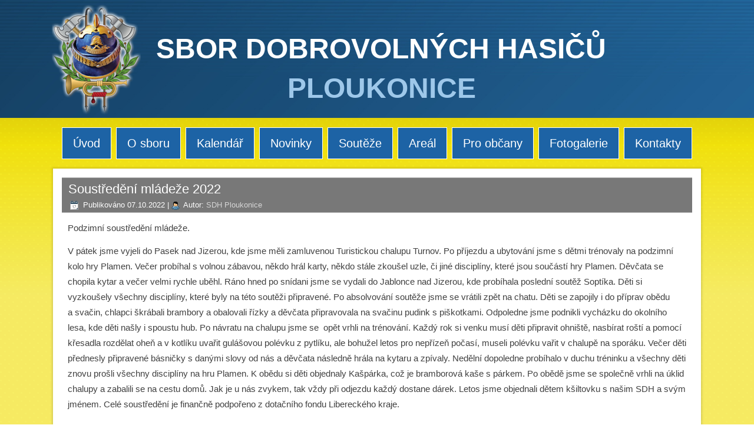

--- FILE ---
content_type: text/html; charset=UTF-8
request_url: https://sdhploukonice.cz/2022/10/soustredeni-mladeze-2023/
body_size: 10434
content:
<!DOCTYPE html>
<html lang="cs">
<head>
<meta charset="UTF-8" />
<!-- Created by Artisteer v4.3.0.60745 -->
<meta name="viewport" content="initial-scale = 1.0, maximum-scale = 1.0, user-scalable = no, width = device-width" />
<!--[if lt IE 9]><script src="/html5.js"></script><![endif]-->

<link rel="stylesheet" href="https://sdhploukonice.cz/wp-content/themes/np_sdhploukonice_06/style.css" media="screen" />
<link rel="pingback" href="https://sdhploukonice.cz/xmlrpc.php" />
<title>Soustředění mládeže 2022 &#8211; SBOR DOBROVOLNÝCH HASIČŮ</title>
<meta name='robots' content='max-image-preview:large' />
<link rel='dns-prefetch' href='//netdna.bootstrapcdn.com' />
<link rel="alternate" type="application/rss+xml" title="SBOR DOBROVOLNÝCH HASIČŮ &raquo; RSS zdroj" href="https://sdhploukonice.cz/feed/" />
<link rel="alternate" type="text/calendar" title="SBOR DOBROVOLNÝCH HASIČŮ &raquo; iCal zdroj" href="https://sdhploukonice.cz/events/?ical=1" />
<script type="text/javascript">
window._wpemojiSettings = {"baseUrl":"https:\/\/s.w.org\/images\/core\/emoji\/14.0.0\/72x72\/","ext":".png","svgUrl":"https:\/\/s.w.org\/images\/core\/emoji\/14.0.0\/svg\/","svgExt":".svg","source":{"concatemoji":"https:\/\/sdhploukonice.cz\/wp-includes\/js\/wp-emoji-release.min.js?ver=6.1.9"}};
/*! This file is auto-generated */
!function(e,a,t){var n,r,o,i=a.createElement("canvas"),p=i.getContext&&i.getContext("2d");function s(e,t){var a=String.fromCharCode,e=(p.clearRect(0,0,i.width,i.height),p.fillText(a.apply(this,e),0,0),i.toDataURL());return p.clearRect(0,0,i.width,i.height),p.fillText(a.apply(this,t),0,0),e===i.toDataURL()}function c(e){var t=a.createElement("script");t.src=e,t.defer=t.type="text/javascript",a.getElementsByTagName("head")[0].appendChild(t)}for(o=Array("flag","emoji"),t.supports={everything:!0,everythingExceptFlag:!0},r=0;r<o.length;r++)t.supports[o[r]]=function(e){if(p&&p.fillText)switch(p.textBaseline="top",p.font="600 32px Arial",e){case"flag":return s([127987,65039,8205,9895,65039],[127987,65039,8203,9895,65039])?!1:!s([55356,56826,55356,56819],[55356,56826,8203,55356,56819])&&!s([55356,57332,56128,56423,56128,56418,56128,56421,56128,56430,56128,56423,56128,56447],[55356,57332,8203,56128,56423,8203,56128,56418,8203,56128,56421,8203,56128,56430,8203,56128,56423,8203,56128,56447]);case"emoji":return!s([129777,127995,8205,129778,127999],[129777,127995,8203,129778,127999])}return!1}(o[r]),t.supports.everything=t.supports.everything&&t.supports[o[r]],"flag"!==o[r]&&(t.supports.everythingExceptFlag=t.supports.everythingExceptFlag&&t.supports[o[r]]);t.supports.everythingExceptFlag=t.supports.everythingExceptFlag&&!t.supports.flag,t.DOMReady=!1,t.readyCallback=function(){t.DOMReady=!0},t.supports.everything||(n=function(){t.readyCallback()},a.addEventListener?(a.addEventListener("DOMContentLoaded",n,!1),e.addEventListener("load",n,!1)):(e.attachEvent("onload",n),a.attachEvent("onreadystatechange",function(){"complete"===a.readyState&&t.readyCallback()})),(e=t.source||{}).concatemoji?c(e.concatemoji):e.wpemoji&&e.twemoji&&(c(e.twemoji),c(e.wpemoji)))}(window,document,window._wpemojiSettings);
</script>
<style type="text/css">
img.wp-smiley,
img.emoji {
	display: inline !important;
	border: none !important;
	box-shadow: none !important;
	height: 1em !important;
	width: 1em !important;
	margin: 0 0.07em !important;
	vertical-align: -0.1em !important;
	background: none !important;
	padding: 0 !important;
}
</style>
	<link rel='stylesheet' id='wp-block-library-css' href='https://sdhploukonice.cz/wp-includes/css/dist/block-library/style.min.css?ver=6.1.9' type='text/css' media='all' />
<link rel='stylesheet' id='classic-theme-styles-css' href='https://sdhploukonice.cz/wp-includes/css/classic-themes.min.css?ver=1' type='text/css' media='all' />
<style id='global-styles-inline-css' type='text/css'>
body{--wp--preset--color--black: #000000;--wp--preset--color--cyan-bluish-gray: #abb8c3;--wp--preset--color--white: #ffffff;--wp--preset--color--pale-pink: #f78da7;--wp--preset--color--vivid-red: #cf2e2e;--wp--preset--color--luminous-vivid-orange: #ff6900;--wp--preset--color--luminous-vivid-amber: #fcb900;--wp--preset--color--light-green-cyan: #7bdcb5;--wp--preset--color--vivid-green-cyan: #00d084;--wp--preset--color--pale-cyan-blue: #8ed1fc;--wp--preset--color--vivid-cyan-blue: #0693e3;--wp--preset--color--vivid-purple: #9b51e0;--wp--preset--gradient--vivid-cyan-blue-to-vivid-purple: linear-gradient(135deg,rgba(6,147,227,1) 0%,rgb(155,81,224) 100%);--wp--preset--gradient--light-green-cyan-to-vivid-green-cyan: linear-gradient(135deg,rgb(122,220,180) 0%,rgb(0,208,130) 100%);--wp--preset--gradient--luminous-vivid-amber-to-luminous-vivid-orange: linear-gradient(135deg,rgba(252,185,0,1) 0%,rgba(255,105,0,1) 100%);--wp--preset--gradient--luminous-vivid-orange-to-vivid-red: linear-gradient(135deg,rgba(255,105,0,1) 0%,rgb(207,46,46) 100%);--wp--preset--gradient--very-light-gray-to-cyan-bluish-gray: linear-gradient(135deg,rgb(238,238,238) 0%,rgb(169,184,195) 100%);--wp--preset--gradient--cool-to-warm-spectrum: linear-gradient(135deg,rgb(74,234,220) 0%,rgb(151,120,209) 20%,rgb(207,42,186) 40%,rgb(238,44,130) 60%,rgb(251,105,98) 80%,rgb(254,248,76) 100%);--wp--preset--gradient--blush-light-purple: linear-gradient(135deg,rgb(255,206,236) 0%,rgb(152,150,240) 100%);--wp--preset--gradient--blush-bordeaux: linear-gradient(135deg,rgb(254,205,165) 0%,rgb(254,45,45) 50%,rgb(107,0,62) 100%);--wp--preset--gradient--luminous-dusk: linear-gradient(135deg,rgb(255,203,112) 0%,rgb(199,81,192) 50%,rgb(65,88,208) 100%);--wp--preset--gradient--pale-ocean: linear-gradient(135deg,rgb(255,245,203) 0%,rgb(182,227,212) 50%,rgb(51,167,181) 100%);--wp--preset--gradient--electric-grass: linear-gradient(135deg,rgb(202,248,128) 0%,rgb(113,206,126) 100%);--wp--preset--gradient--midnight: linear-gradient(135deg,rgb(2,3,129) 0%,rgb(40,116,252) 100%);--wp--preset--duotone--dark-grayscale: url('#wp-duotone-dark-grayscale');--wp--preset--duotone--grayscale: url('#wp-duotone-grayscale');--wp--preset--duotone--purple-yellow: url('#wp-duotone-purple-yellow');--wp--preset--duotone--blue-red: url('#wp-duotone-blue-red');--wp--preset--duotone--midnight: url('#wp-duotone-midnight');--wp--preset--duotone--magenta-yellow: url('#wp-duotone-magenta-yellow');--wp--preset--duotone--purple-green: url('#wp-duotone-purple-green');--wp--preset--duotone--blue-orange: url('#wp-duotone-blue-orange');--wp--preset--font-size--small: 13px;--wp--preset--font-size--medium: 20px;--wp--preset--font-size--large: 36px;--wp--preset--font-size--x-large: 42px;--wp--preset--spacing--20: 0.44rem;--wp--preset--spacing--30: 0.67rem;--wp--preset--spacing--40: 1rem;--wp--preset--spacing--50: 1.5rem;--wp--preset--spacing--60: 2.25rem;--wp--preset--spacing--70: 3.38rem;--wp--preset--spacing--80: 5.06rem;}:where(.is-layout-flex){gap: 0.5em;}body .is-layout-flow > .alignleft{float: left;margin-inline-start: 0;margin-inline-end: 2em;}body .is-layout-flow > .alignright{float: right;margin-inline-start: 2em;margin-inline-end: 0;}body .is-layout-flow > .aligncenter{margin-left: auto !important;margin-right: auto !important;}body .is-layout-constrained > .alignleft{float: left;margin-inline-start: 0;margin-inline-end: 2em;}body .is-layout-constrained > .alignright{float: right;margin-inline-start: 2em;margin-inline-end: 0;}body .is-layout-constrained > .aligncenter{margin-left: auto !important;margin-right: auto !important;}body .is-layout-constrained > :where(:not(.alignleft):not(.alignright):not(.alignfull)){max-width: var(--wp--style--global--content-size);margin-left: auto !important;margin-right: auto !important;}body .is-layout-constrained > .alignwide{max-width: var(--wp--style--global--wide-size);}body .is-layout-flex{display: flex;}body .is-layout-flex{flex-wrap: wrap;align-items: center;}body .is-layout-flex > *{margin: 0;}:where(.wp-block-columns.is-layout-flex){gap: 2em;}.has-black-color{color: var(--wp--preset--color--black) !important;}.has-cyan-bluish-gray-color{color: var(--wp--preset--color--cyan-bluish-gray) !important;}.has-white-color{color: var(--wp--preset--color--white) !important;}.has-pale-pink-color{color: var(--wp--preset--color--pale-pink) !important;}.has-vivid-red-color{color: var(--wp--preset--color--vivid-red) !important;}.has-luminous-vivid-orange-color{color: var(--wp--preset--color--luminous-vivid-orange) !important;}.has-luminous-vivid-amber-color{color: var(--wp--preset--color--luminous-vivid-amber) !important;}.has-light-green-cyan-color{color: var(--wp--preset--color--light-green-cyan) !important;}.has-vivid-green-cyan-color{color: var(--wp--preset--color--vivid-green-cyan) !important;}.has-pale-cyan-blue-color{color: var(--wp--preset--color--pale-cyan-blue) !important;}.has-vivid-cyan-blue-color{color: var(--wp--preset--color--vivid-cyan-blue) !important;}.has-vivid-purple-color{color: var(--wp--preset--color--vivid-purple) !important;}.has-black-background-color{background-color: var(--wp--preset--color--black) !important;}.has-cyan-bluish-gray-background-color{background-color: var(--wp--preset--color--cyan-bluish-gray) !important;}.has-white-background-color{background-color: var(--wp--preset--color--white) !important;}.has-pale-pink-background-color{background-color: var(--wp--preset--color--pale-pink) !important;}.has-vivid-red-background-color{background-color: var(--wp--preset--color--vivid-red) !important;}.has-luminous-vivid-orange-background-color{background-color: var(--wp--preset--color--luminous-vivid-orange) !important;}.has-luminous-vivid-amber-background-color{background-color: var(--wp--preset--color--luminous-vivid-amber) !important;}.has-light-green-cyan-background-color{background-color: var(--wp--preset--color--light-green-cyan) !important;}.has-vivid-green-cyan-background-color{background-color: var(--wp--preset--color--vivid-green-cyan) !important;}.has-pale-cyan-blue-background-color{background-color: var(--wp--preset--color--pale-cyan-blue) !important;}.has-vivid-cyan-blue-background-color{background-color: var(--wp--preset--color--vivid-cyan-blue) !important;}.has-vivid-purple-background-color{background-color: var(--wp--preset--color--vivid-purple) !important;}.has-black-border-color{border-color: var(--wp--preset--color--black) !important;}.has-cyan-bluish-gray-border-color{border-color: var(--wp--preset--color--cyan-bluish-gray) !important;}.has-white-border-color{border-color: var(--wp--preset--color--white) !important;}.has-pale-pink-border-color{border-color: var(--wp--preset--color--pale-pink) !important;}.has-vivid-red-border-color{border-color: var(--wp--preset--color--vivid-red) !important;}.has-luminous-vivid-orange-border-color{border-color: var(--wp--preset--color--luminous-vivid-orange) !important;}.has-luminous-vivid-amber-border-color{border-color: var(--wp--preset--color--luminous-vivid-amber) !important;}.has-light-green-cyan-border-color{border-color: var(--wp--preset--color--light-green-cyan) !important;}.has-vivid-green-cyan-border-color{border-color: var(--wp--preset--color--vivid-green-cyan) !important;}.has-pale-cyan-blue-border-color{border-color: var(--wp--preset--color--pale-cyan-blue) !important;}.has-vivid-cyan-blue-border-color{border-color: var(--wp--preset--color--vivid-cyan-blue) !important;}.has-vivid-purple-border-color{border-color: var(--wp--preset--color--vivid-purple) !important;}.has-vivid-cyan-blue-to-vivid-purple-gradient-background{background: var(--wp--preset--gradient--vivid-cyan-blue-to-vivid-purple) !important;}.has-light-green-cyan-to-vivid-green-cyan-gradient-background{background: var(--wp--preset--gradient--light-green-cyan-to-vivid-green-cyan) !important;}.has-luminous-vivid-amber-to-luminous-vivid-orange-gradient-background{background: var(--wp--preset--gradient--luminous-vivid-amber-to-luminous-vivid-orange) !important;}.has-luminous-vivid-orange-to-vivid-red-gradient-background{background: var(--wp--preset--gradient--luminous-vivid-orange-to-vivid-red) !important;}.has-very-light-gray-to-cyan-bluish-gray-gradient-background{background: var(--wp--preset--gradient--very-light-gray-to-cyan-bluish-gray) !important;}.has-cool-to-warm-spectrum-gradient-background{background: var(--wp--preset--gradient--cool-to-warm-spectrum) !important;}.has-blush-light-purple-gradient-background{background: var(--wp--preset--gradient--blush-light-purple) !important;}.has-blush-bordeaux-gradient-background{background: var(--wp--preset--gradient--blush-bordeaux) !important;}.has-luminous-dusk-gradient-background{background: var(--wp--preset--gradient--luminous-dusk) !important;}.has-pale-ocean-gradient-background{background: var(--wp--preset--gradient--pale-ocean) !important;}.has-electric-grass-gradient-background{background: var(--wp--preset--gradient--electric-grass) !important;}.has-midnight-gradient-background{background: var(--wp--preset--gradient--midnight) !important;}.has-small-font-size{font-size: var(--wp--preset--font-size--small) !important;}.has-medium-font-size{font-size: var(--wp--preset--font-size--medium) !important;}.has-large-font-size{font-size: var(--wp--preset--font-size--large) !important;}.has-x-large-font-size{font-size: var(--wp--preset--font-size--x-large) !important;}
.wp-block-navigation a:where(:not(.wp-element-button)){color: inherit;}
:where(.wp-block-columns.is-layout-flex){gap: 2em;}
.wp-block-pullquote{font-size: 1.5em;line-height: 1.6;}
</style>
<link rel='stylesheet' id='cpsh-shortcodes-css' href='https://sdhploukonice.cz/wp-content/plugins/column-shortcodes//assets/css/shortcodes.css?ver=1.0' type='text/css' media='all' />
<link rel='stylesheet' id='contact-form-7-css' href='https://sdhploukonice.cz/wp-content/plugins/contact-form-7/includes/css/styles.css?ver=5.1.7' type='text/css' media='all' />
<link rel='stylesheet' id='responsive-lightbox-prettyphoto-css' href='https://sdhploukonice.cz/wp-content/plugins/responsive-lightbox/assets/prettyphoto/prettyPhoto.min.css?ver=2.2.2' type='text/css' media='all' />
<link rel='stylesheet' id='font-awesome-css' href='//netdna.bootstrapcdn.com/font-awesome/4.1.0/css/font-awesome.css' type='text/css' media='screen' />
<link rel='stylesheet' id='super-rss-reader-css-css' href='https://sdhploukonice.cz/wp-content/plugins/super-rss-reader/public/css/style.min.css?ver=6.1.9' type='text/css' media='all' />
<link rel='stylesheet' id='wen-logo-slider-slick-carousel-css' href='https://sdhploukonice.cz/wp-content/plugins/wen-logo-slider/vendors/slick-carousel/slick.css?ver=1.3.2' type='text/css' media='all' />
<link rel='stylesheet' id='wen-logo-slider-slick-theme-css' href='https://sdhploukonice.cz/wp-content/plugins/wen-logo-slider/vendors/slick-carousel/slick-theme.css?ver=1.3.2' type='text/css' media='all' />
<link rel='stylesheet' id='wen-logo-slider-css' href='https://sdhploukonice.cz/wp-content/plugins/wen-logo-slider/public/css/wen-logo-slider-public.css?ver=3.0.0' type='text/css' media='all' />
<link rel='stylesheet' id='mimetypes-link-icons-css' href='https://sdhploukonice.cz/wp-content/plugins/mimetypes-link-icons/css/style.php?cssvars=bXRsaV9oZWlnaHQ9MjQmbXRsaV9pbWFnZV90eXBlPXBuZyZtdGxpX2xlZnRvcnJpZ2h0PWxlZnQ&#038;ver=3.0' type='text/css' media='all' />
<!--[if lte IE 7]>
<link rel='stylesheet' id='style.ie7.css-css' href='https://sdhploukonice.cz/wp-content/themes/np_sdhploukonice_06/style.ie7.css?ver=6.1.9' type='text/css' media='screen' />
<![endif]-->
<link rel='stylesheet' id='style.responsive.css-css' href='https://sdhploukonice.cz/wp-content/themes/np_sdhploukonice_06/style.responsive.css?ver=6.1.9' type='text/css' media='all' />
<link rel='stylesheet' id='background-manager-pub-css' href='https://sdhploukonice.cz/wp-content/plugins/background-manager/resources/css/pub.css?ver=1.2.5.2' type='text/css' media='all' />
<script type="text/javascript">/* <![CDATA[ */window.background_manager_ajax={"url":"https:\/\/sdhploukonice.cz\/wp-admin\/admin-ajax.php","action":"background-manager"};/* ]]> */</script>
<script type='text/javascript' src='https://sdhploukonice.cz/wp-content/themes/np_sdhploukonice_06/jquery.js?ver=6.1.9' id='jquery-js'></script>
<script type='text/javascript' src='https://sdhploukonice.cz/wp-content/plugins/responsive-lightbox/assets/prettyphoto/jquery.prettyPhoto.min.js?ver=2.2.2' id='responsive-lightbox-prettyphoto-js'></script>
<script type='text/javascript' src='https://sdhploukonice.cz/wp-content/plugins/responsive-lightbox/assets/infinitescroll/infinite-scroll.pkgd.min.js?ver=6.1.9' id='responsive-lightbox-infinite-scroll-js'></script>
<script type='text/javascript' id='responsive-lightbox-js-extra'>
/* <![CDATA[ */
var rlArgs = {"script":"prettyphoto","selector":"lightbox","customEvents":"","activeGalleries":"1","animationSpeed":"normal","slideshow":"0","slideshowDelay":"5000","slideshowAutoplay":"0","opacity":"0.75","showTitle":"1","allowResize":"1","allowExpand":"1","width":"1080","height":"720","separator":"\/","theme":"pp_default","horizontalPadding":"20","hideFlash":"0","wmode":"opaque","videoAutoplay":"0","modal":"0","deeplinking":"0","overlayGallery":"0","keyboardShortcuts":"1","social":"0","woocommerce_gallery":"0","ajaxurl":"https:\/\/sdhploukonice.cz\/wp-admin\/admin-ajax.php","nonce":"416785a3af"};
/* ]]> */
</script>
<script type='text/javascript' src='https://sdhploukonice.cz/wp-content/plugins/responsive-lightbox/js/front.js?ver=2.2.2' id='responsive-lightbox-js'></script>
<script type='text/javascript' src='https://sdhploukonice.cz/wp-content/plugins/super-rss-reader/public/js/script.min.js?ver=6.1.9' id='super-rss-reader-js-js'></script>
<script type='text/javascript' src='https://sdhploukonice.cz/wp-content/plugins/super-rss-reader/public/js/jquery.easy-ticker.min.js?ver=6.1.9' id='jquery-easy-ticker-js-js'></script>
<script type='text/javascript' src='https://sdhploukonice.cz/wp-content/plugins/wen-logo-slider/vendors/slick-carousel/slick.min.js?ver=1.3.2' id='wen-logo-slider-slick-carousel-js'></script>
<script type='text/javascript' src='https://sdhploukonice.cz/wp-content/themes/np_sdhploukonice_06/jquery-migrate-1.1.1.js?ver=6.1.9' id='jquery_migrate-js'></script>
<script type='text/javascript' src='https://sdhploukonice.cz/wp-content/themes/np_sdhploukonice_06/script.js?ver=6.1.9' id='script.js-js'></script>
<script type='text/javascript' src='https://sdhploukonice.cz/wp-content/themes/np_sdhploukonice_06/script.responsive.js?ver=6.1.9' id='script.responsive.js-js'></script>
<script type='text/javascript' id='background-manager-functions-js-extra'>
/* <![CDATA[ */
var myatu_bgm = {"current_background":{"id":0,"url":"","alt":"","desc":"","caption":"","link":"","thumb":"","bg_link":"","transition":"crossfade","transition_speed":0},"change_freq":"0","active_gallery":"9215","is_fullsize":"false","is_preview":"false","initial_ease_in":"true","info_tab_thumb":"true","bg_click_new_window":"false","bg_track_clicks":"false","bg_track_clicks_category":"Background Manager","display_on_mobile":"true"};
/* ]]> */
</script>
<script type='text/javascript' src='https://sdhploukonice.cz/wp-content/plugins/background-manager/resources/js/functions.js?ver=1.2.5.2' id='background-manager-functions-js'></script>
<script type='text/javascript' src='https://sdhploukonice.cz/wp-content/plugins/background-manager/resources/js/flux.js?ver=1.2.5.2' id='background-manager-flux-js'></script>
<script type='text/javascript' src='https://sdhploukonice.cz/wp-content/plugins/background-manager/resources/js/pub.js?ver=1.2.5.2' id='background-manager-pub-js'></script>
<link rel="https://api.w.org/" href="https://sdhploukonice.cz/wp-json/" /><link rel="alternate" type="application/json" href="https://sdhploukonice.cz/wp-json/wp/v2/posts/12535" /><link rel="EditURI" type="application/rsd+xml" title="RSD" href="https://sdhploukonice.cz/xmlrpc.php?rsd" />
<link rel="wlwmanifest" type="application/wlwmanifest+xml" href="https://sdhploukonice.cz/wp-includes/wlwmanifest.xml" />
<link rel="canonical" href="https://sdhploukonice.cz/2022/10/soustredeni-mladeze-2023/" />
<link rel='shortlink' href='https://sdhploukonice.cz/?p=12535' />
<link rel="alternate" type="application/json+oembed" href="https://sdhploukonice.cz/wp-json/oembed/1.0/embed?url=https%3A%2F%2Fsdhploukonice.cz%2F2022%2F10%2Fsoustredeni-mladeze-2023%2F" />
<link rel="alternate" type="text/xml+oembed" href="https://sdhploukonice.cz/wp-json/oembed/1.0/embed?url=https%3A%2F%2Fsdhploukonice.cz%2F2022%2F10%2Fsoustredeni-mladeze-2023%2F&#038;format=xml" />
		<meta name="abstract" content="oficiální web obce">
		<meta name="author" content="admin">
		<meta name="classification" content="Aktuality">
		<meta name="copyright" content="Copyright ÚJEZD POD TROSKAMI - All rights Reserved.">
		<meta name="distribution" content="Global">
		<meta name="language" content="cs-CZ">
		<meta name="publisher" content="ÚJEZD POD TROSKAMI">
		<meta name="rating" content="General">
		<meta name="resource-type" content="Document">
		<meta name="revisit-after" content="3">
		<meta name="subject" content="Aktuality">
		<meta name="template" content="np_ujezdpodtroskami45">
		<meta name="robots" content="index,follow">
		<meta name="example" content="custom: 2023-08-28">

<style>
.scroll-back-to-top-wrapper {
    position: fixed;
	opacity: 0;
	visibility: hidden;
	overflow: hidden;
	text-align: center;
	z-index: 99999999;
    background-color: #777777;
	color: #eeeeee;
	width: 55px;
	height: 53px;
	line-height: 53px;
	right: 30px;
	bottom: 30px;
	padding-top: 2px;
	border-top-left-radius: 0px;
	border-top-right-radius: 0px;
	border-bottom-right-radius: 0px;
	border-bottom-left-radius: 0px;
	-webkit-transition: all 0.5s ease-in-out;
	-moz-transition: all 0.5s ease-in-out;
	-ms-transition: all 0.5s ease-in-out;
	-o-transition: all 0.5s ease-in-out;
	transition: all 0.5s ease-in-out;
}
.scroll-back-to-top-wrapper:hover {
	background-color: #888888;
  color: #eeeeee;
}
.scroll-back-to-top-wrapper.show {
    visibility:visible;
    cursor:pointer;
	opacity: 1.0;
}
.scroll-back-to-top-wrapper i.fa {
	line-height: inherit;
}
.scroll-back-to-top-wrapper .fa-lg {
	vertical-align: 0;
}
</style><meta name="tec-api-version" content="v1"><meta name="tec-api-origin" content="https://sdhploukonice.cz"><link rel="alternate" href="https://sdhploukonice.cz/wp-json/tribe/events/v1/" />


<!-- All in one Favicon 4.7 --><link rel="icon" href="https://sdhploukonice.cz/wp-content/uploads/2020/04/znak-png-01-200.png" type="image/png"/>
<style type="text/css" media="screen">body.myatu_bgm_body { background-position: top center !important;background-repeat: no-repeat !important;background-attachment: fixed !important;background-color: transparent !important; } </style>
</head>
<body class="post-template-default single single-post postid-12535 single-format-standard tribe-no-js myatu_bgm_body">

<div id="art-main">

<header class="art-header">

    <div class="art-shapes">
        <div class="art-object255729610"></div>

            </div>

		<div class="art-headline">
    <a href="https://sdhploukonice.cz/">SBOR DOBROVOLNÝCH HASIČŮ</a>
</div>
		<div class="art-slogan">PLOUKONICE</div>





                        
                    
</header>

<nav class="art-nav">
    <div class="art-nav-inner">
    
<ul class="art-hmenu menu-3">
	<li class="menu-item-9170"><a title="Úvod" href="https://sdhploukonice.cz/">Úvod</a>
	</li>
	<li class="menu-item-10766"><a title="O sboru">O sboru</a>
	<ul>
		<li class="menu-item-10772"><a title="Obec" href="https://sdhploukonice.cz/o-sboru/obec/">Obec</a>
		</li>
		<li class="menu-item-12217"><a title="Stanovy SDH Ploukonice" href="https://sdhploukonice.cz/stanovy-sdh-ploukonice/">Stanovy SDH Ploukonice</a>
		</li>
		<li class="menu-item-10771"><a title="Historie" href="https://sdhploukonice.cz/o-sboru/historie/">Historie</a>
		</li>
		<li class="menu-item-10770"><a title="Funkcionáři" href="https://sdhploukonice.cz/o-sboru/funkcionari/">Funkcionáři</a>
		</li>
		<li class="menu-item-10773"><a title="Technika">Technika</a>
		<ul>
			<li class="menu-item-10769"><a title="Historie" href="https://sdhploukonice.cz/o-sboru/technika-historie/">Historie</a>
			</li>
			<li class="menu-item-10768"><a title="Současnost" href="https://sdhploukonice.cz/o-sboru/technika-soucasnost/">Současnost</a>
			</li>
		</ul>
		</li>
		<li class="menu-item-10767"><a title="Členská základna" href="https://sdhploukonice.cz/o-sboru/clenska-zakladna/">Členská základna</a>
		</li>
	</ul>
	</li>
	<li class="menu-item-12571"><a title="Kalendář" href="https://sdhploukonice.cz/events/">Kalendář</a>
	</li>
	<li class="menu-item-10775"><a title="Novinky">Novinky</a>
	<ul>
		<li class="menu-item-10784"><a title="všechny" href="https://sdhploukonice.cz/category/novinky-vsechny/">všechny</a>
		</li>
		<li class="menu-item-10776"><a title="mládež" href="https://sdhploukonice.cz/category/novinky-mladez/">mládež</a>
		</li>
		<li class="menu-item-10778"><a title="ženy" href="https://sdhploukonice.cz/category/novinky-zeny/">ženy</a>
		</li>
		<li class="menu-item-10777"><a title="ostatní" href="https://sdhploukonice.cz/category/novinky/">ostatní</a>
		</li>
	</ul>
	</li>
	<li class="menu-item-10779"><a title="Soutěže" href="https://sdhploukonice.cz/category/souteze/">Soutěže</a>
	</li>
	<li class="menu-item-12984"><a title="Areál" href="https://sdhploukonice.cz/areal/">Areál</a>
	</li>
	<li class="menu-item-10780"><a title="Pro občany" href="https://sdhploukonice.cz/category/pro-obcany/">Pro občany</a>
	</li>
	<li class="menu-item-10729"><a title="Fotogalerie">Fotogalerie</a>
	<ul>
		<li class="menu-item-10785"><a title="Fotogalerie z akcí" href="https://sdhploukonice.cz/category/fotogalerie/">Fotogalerie z&nbsp;akcí</a>
		</li>
		<li class="menu-item-10786"><a title="Archiv">Archiv</a>
		<ul>
			<li class="menu-item-10842"><a title="Ploukonický draček" href="https://sdhploukonice.cz/fotografie/ploukonicky-dracek/">Ploukonický draček</a>
			</li>
			<li class="menu-item-10829"><a title="Ženy" href="https://sdhploukonice.cz/fotografie/zeny/">Ženy</a>
			</li>
			<li class="menu-item-10730"><a title="Hasiči a&nbsp;hasičky na soutěžích" href="https://sdhploukonice.cz/fotografie/hasici-a-hasicky-na-soutezich/">Hasiči a&nbsp;hasičky na soutěžích</a>
			</li>
		</ul>
		</li>
	</ul>
	</li>
	<li class="menu-item-10781"><a title="Kontakty" href="https://sdhploukonice.cz/kontakty/">Kontakty</a>
	</li>
</ul>
 
        </div>
    </nav><div class="art-sheet clearfix">
            <div class="art-layout-wrapper">
                <div class="art-content-layout">
                    <div class="art-content-layout-row">
                        


                        <div class="art-layout-cell art-content">
							<article id="post-12535"  class="art-post art-article  post-12535 post type-post status-publish format-standard hentry category-novinky-mladez category-novinky-vsechny" style="">
                                <div class="art-postmetadataheader"><h1 class="art-postheader entry-title">Soustředění mládeže 2022</h1>                                                            <div class="art-postheadericons art-metadata-icons"><span class="art-postdateicon"><span class="date">Publikováno</span> <span class="entry-date updated" title="13:45">07.10.2022</span></span> | <span class="art-postauthoricon"><span class="author">Autor:</span> <span class="author vcard"><a class="url fn n" href="https://sdhploukonice.cz/author/sdh/" title="Zobrazit všechny příspěvky, jejichž autorem je SDH Ploukonice">SDH Ploukonice</a></span></span></div></div>                                <div class="art-postcontent clearfix"><p>Podzimní soustředění mládeže.</p>
<p>V pátek jsme vyjeli do Pasek nad Jizerou, kde jsme měli zamluvenou Turistickou chalupu Turnov. Po&nbsp;příjezdu a&nbsp;ubytování jsme s&nbsp;dětmi trénovaly na podzimní kolo hry Plamen. Večer probíhal s&nbsp;volnou zábavou, někdo hrál karty, někdo stále zkoušel uzle, či&nbsp;jiné disciplíny, které jsou součástí hry Plamen. Děvčata se chopila kytar a&nbsp;večer velmi rychle uběhl. Ráno hned po&nbsp;snídani jsme se vydali do Jablonce nad Jizerou, kde probíhala poslední soutěž Soptíka. Děti si vyzkoušely všechny disciplíny, které byly na této soutěži připravené. Po&nbsp;absolvování soutěže jsme se vrátili zpět na chatu. Děti se zapojily i&nbsp;do příprav obědu a&nbsp;svačin, chlapci škrábali brambory a&nbsp;obalovali řízky a&nbsp;děvčata připravovala na svačinu pudink s&nbsp;piškotkami. Odpoledne jsme podnikli vycházku do okolního lesa, kde děti našly i&nbsp;spoustu hub. Po&nbsp;návratu na chalupu jsme se  opět vrhli na trénování. Každý rok si venku musí děti připravit ohniště, nasbírat roští a&nbsp;pomocí křesadla rozdělat oheň a&nbsp;v&nbsp;kotlíku uvařit gulášovou polévku z&nbsp;pytlíku, ale bohužel letos pro nepřízeň počasí, museli polévku vařit v&nbsp;chalupě na sporáku. Večer děti přednesly připravené básničky s&nbsp;danými slovy od nás a&nbsp;děvčata následně hrála na kytaru a&nbsp;zpívaly. Nedělní dopoledne probíhalo v&nbsp;duchu tréninku a&nbsp;všechny děti znovu prošli všechny disciplíny na hru Plamen. K&nbsp;obědu si děti objednaly Kašpárka, což je bramborová kaše s&nbsp;párkem. Po&nbsp;obědě jsme se společně vrhli na úklid chalupy a&nbsp;zabalili se na cestu domů. Jak je u&nbsp;nás zvykem, tak vždy při&nbsp;odjezdu každý dostane dárek. Letos jsme objednali dětem kšiltovku s&nbsp;našim SDH a&nbsp;svým jménem. Celé soustředění je finančně podpořeno z&nbsp;dotačního fondu Libereckého kraje.</p>
<p><img decoding="async" class="alignnone size-full wp-image-12536" src="https://sdhploukonice.cz/wp-content/uploads/2022/12/image001.jpg" alt="" width="208" height="82" /><img decoding="async" loading="lazy" class="size-medium wp-image-12538 aligncenter" src="https://sdhploukonice.cz/wp-content/uploads/2022/10/img_1792-400x300.jpg" alt="" width="400" height="300" srcset="https://sdhploukonice.cz/wp-content/uploads/2022/10/img_1792-400x300.jpg 400w, https://sdhploukonice.cz/wp-content/uploads/2022/10/img_1792-710x533.jpg 710w, https://sdhploukonice.cz/wp-content/uploads/2022/10/img_1792-768x576.jpg 768w, https://sdhploukonice.cz/wp-content/uploads/2022/10/img_1792.jpg 1200w" sizes="(max-width: 400px) 100vw, 400px" /></p>
<p>&nbsp;</p>
</div>


</article>
				

                        </div>
                        


                    </div>
                </div>
            </div>
    </div>
<footer class="art-footer">
  <div class="art-footer-inner"><div class="art-footer-text">
  
<div class="art-content-layout-wrapper layout-item-0">
<div class="art-content-layout">
    <div class="art-content-layout-row">
    <div class="art-layout-cell layout-item-1" style="width: 50%">        <p><br /></p>
    </div><div class="art-layout-cell layout-item-1" style="width: 50%">        <p><br /></p>
    </div>
    </div>
</div>
</div>
<div class="art-content-layout-wrapper layout-item-2">
<div class="art-content-layout">
    <div class="art-content-layout-row">
    <div class="art-layout-cell layout-item-3" style="width: 33%"><div class="art-widget widget widget_text" id="text-61" ><div class="art-widget-content">			<div class="textwidget"><h2>SDH Ploukonice</h2>
<p><div class="su-spacer" style="height:0px"></div><br />
<a href="https://www.facebook.com/sdh.ploukonice/" target="_blank" rel="noopener"><img decoding="async" loading="lazy" class="alignnone wp-image-10849" src="https://sdhploukonice.cz/wp-content/uploads/2020/04/facebook-logo-2u.png" alt="" width="250" height="83" /></a></p>
</div>
		</div></div></div><div class="art-layout-cell layout-item-4" style="width: 34%"><div class="art-widget widget widget_text" id="text-73" ><div class="art-widget-content">			<div class="textwidget"><p><strong>E-mail:</strong> <a href="mailto:sdh.ploukonice@seznam.cz">sdh.ploukonice@seznam.cz</a></p>
<p><strong>Telefon:</strong> +420 776 890 480</p>
<p><a href="https://www.instagram.com/sdh_ploukonice_zeny/" target="_blank" rel="noopener"><img decoding="async" loading="lazy" class="alignnone wp-image-11451" src="https://sdhploukonice.cz/wp-content/uploads/2020/06/iii.jpg" alt="" width="250" height="86" srcset="https://sdhploukonice.cz/wp-content/uploads/2020/06/iii.jpg 746w, https://sdhploukonice.cz/wp-content/uploads/2020/06/iii-400x138.jpg 400w, https://sdhploukonice.cz/wp-content/uploads/2020/06/iii-710x246.jpg 710w" sizes="(max-width: 250px) 100vw, 250px" /></a></p>
</div>
		</div></div></div><div class="art-layout-cell layout-item-3" style="width: 33%"><div class="art-widget widget widget_text" id="text-78" ><div class="art-widget-content">			<div class="textwidget"><p><strong>Starosta sboru:</strong> Radek Vytina<br />
<strong>Náměstek: </strong>Ing. Miroslav Roubíček<br />
<strong>Hospodář:</strong> Libuše Kožená<br />
<strong>Jednatel:</strong> Sedlický Martin</p>
</div>
		</div></div></div>
    </div>
</div>
</div>
<div class="art-content-layout-wrapper layout-item-2">
<div class="art-content-layout">
    <div class="art-content-layout-row">
    <div class="art-layout-cell layout-item-1" style="width: 100%">	<article id="text-80"  class="art-post art-article  widget widget_text" style="">
                                <div class="art-postmetadataheader"><div class="art-postheader entry-title">Naši sponzoři</div></div>                                <div class="art-postcontent clearfix">			<div class="textwidget">
        
            <div class="wls-wrap">
      <span class="arrow-img" style="display:none">arrows</span>
                  <div id="12902-696d17ba48b3a" class=""  >
        

                  
          <div class="panel" > 
                     
            <img  data-lazy="https://sdhploukonice.cz/wp-content/uploads/2023/10/l01-1-400x400.jpg" alt="" title="" />
                                  </div>

                             
          <div class="panel" > 
                     
            <img  data-lazy="https://sdhploukonice.cz/wp-content/uploads/2023/10/l04-400x400.jpg" alt="" title="" />
                                  </div>

                             
          <div class="panel" > 
                     
            <img  data-lazy="https://sdhploukonice.cz/wp-content/uploads/2023/10/l02.jpg" alt="" title="" />
                                  </div>

                             
          <div class="panel" > 
                     
            <img  data-lazy="https://sdhploukonice.cz/wp-content/uploads/2023/10/l03-400x400.jpg" alt="" title="" />
                                  </div>

                             
          <div class="panel" > 
                     
            <img  data-lazy="https://sdhploukonice.cz/wp-content/uploads/2023/10/l05.jpg" alt="" title="" />
                                  </div>

                          </div> <!-- Slides end -->

       
       </div>
           <style type="text/css">
     

    </style>    
    <script type="text/javascript">
      jQuery( document ).ready(function($) {
        document.addEventListener("touchstart", function(){}, true);
        jQuery.fn.randomize = function (selector) {
          var $elems = selector ? $(this).find(selector) : $(this).children(),
              $parents = $elems.parent();

          $parents.each(function () {
              $(this).children(selector).sort(function (childA, childB) {
                  // * Prevent last slide from being reordered
                  if($(childB).index() !== $(this).children(selector).length - 1) {
                      return Math.round(Math.random()) - 0.5;
                  }
              }.bind(this)).detach().appendTo(this);
          });

          return this;
        };

        var randomId = "12902-696d17ba48b3a";
        var logoSlider = $("#"+randomId);
           
          logoSlider =  $("#"+randomId).randomize();   
        
        var slides = (logoSlider[0].innerHTML);
        //slides = slides.replace(/\s/g,"");
        slides = slides.replace(/(\r\n|\n|\r)/gm,"");
        var lazy_load = "1";
        logoSlider.slick({ 
        slidesToShow: 4,
        slidesToScroll: 1,
        
        infinite: true,
        pauseOnHover: true,
        variableWidth: false,
        autoplaySpeed: 4000,
        speed: 1000,

        lazyLoad: 'ondemand',        
        rtl: false,

                            arrows: false,
                
        asNavFor: null,
                  
        autoplay: true,
        draggable: true,
        centerMode: false,
        centerPadding: '0px',
        useCSS: true,
        swipeToSlide: true,
        dots:  false,
                        });
        
                      });
    </script>

  
</div>
		</div>


</article>
	</div>
    </div>
</div>
</div>
<div class="art-content-layout-wrapper layout-item-0">
<div class="art-content-layout">
    <div class="art-content-layout-row">
    <div class="art-layout-cell layout-item-5" style="width: 100%"><div class="art-widget widget widget_text" id="text-42" ><div class="art-widget-content">			<div class="textwidget"><p style="text-align: center; font-weight: normal;">webmaster: Ing. Petr Hanzl | <a href="http://sdhploukonice.cz/wp-login.php" target="_blank" rel="noopener">editace</a> | <a href="http://www.sph.cz" target="_blank" rel="noopener"><b>sph.cz</b></a></p>
</div>
		</div></div></div>
    </div>
</div>
</div>

  

</div>
</div>
</footer>

</div>


<div id="wp-footer">
	<div class="scroll-back-to-top-wrapper">
	<span class="scroll-back-to-top-inner">
					<i class="fa fa-2x fa-chevron-up"></i>
			</span>
</div>		<script>
		( function ( body ) {
			'use strict';
			body.className = body.className.replace( /\btribe-no-js\b/, 'tribe-js' );
		} )( document.body );
		</script>
		<script> /* <![CDATA[ */var tribe_l10n_datatables = {"aria":{"sort_ascending":"aktivujte pro vzestupn\u00e9 \u0159azen\u00ed sloupc\u016f","sort_descending":"aktivujte pro sestupn\u00e9 \u0159azen\u00ed sloupc\u016f"},"length_menu":"Zobrazit z\u00e1znamy _MENU_","empty_table":"V tabulce nejsou dostupn\u00e1 \u017e\u00e1dn\u00e1 data","info":"Zobrazeno _START_ - _END_ z celkem _TOTAL_ z\u00e1znam\u016f","info_empty":"Zobrazeno 0 - 0 z 0 z\u00e1znam\u016f","info_filtered":"(filtrov\u00e1no z _MAX_ celkov\u00e9ho po\u010dtu polo\u017eek)","zero_records":"Nebyly nalezeny \u017e\u00e1dn\u00e9 odpov\u00eddaj\u00edc\u00ed z\u00e1znamy","search":"Hledat:","all_selected_text":"V\u0161echny polo\u017eky na t\u00e9to str\u00e1nce byly vybr\u00e1ny. ","select_all_link":"Vybrat v\u0161echny str\u00e1nky","clear_selection":"Zru\u0161it v\u00fdb\u011br","pagination":{"all":"V\u0161e","next":"Dal\u0161\u00ed","previous":"P\u0159edchoz\u00ed"},"select":{"rows":{"0":"","_":": Vybr\u00e1no %d \u0159\u00e1dk\u016f","1":": Vybr\u00e1n 1 \u0159\u00e1dek"}},"datepicker":{"dayNames":["Ned\u011ble","Pond\u011bl\u00ed","\u00dater\u00fd","St\u0159eda","\u010ctvrtek","P\u00e1tek","Sobota"],"dayNamesShort":["Ne","Po","\u00dat","St","\u010ct","P\u00e1","So"],"dayNamesMin":["Ne","Po","\u00dat","St","\u010ct","P\u00e1","So"],"monthNames":["Leden","\u00danor","B\u0159ezen","Duben","Kv\u011bten","\u010cerven","\u010cervenec","Srpen","Z\u00e1\u0159\u00ed","\u0158\u00edjen","Listopad","Prosinec"],"monthNamesShort":["Leden","\u00danor","B\u0159ezen","Duben","Kv\u011bten","\u010cerven","\u010cervenec","Srpen","Z\u00e1\u0159\u00ed","\u0158\u00edjen","Listopad","Prosinec"],"monthNamesMin":["Led","\u00dano","B\u0159e","Dub","Kv\u011b","\u010cvn","\u010cvc","Srp","Z\u00e1\u0159","\u0158\u00edj","Lis","Pro"],"nextText":"Dal\u0161\u00ed","prevText":"P\u0159edchoz\u00ed","currentText":"Dnes","closeText":"Hotovo","today":"Dnes","clear":"Vymazat"}};/* ]]> */ </script>
<!-- Background Manager Start -->

<!-- Background Manager End -->
<link rel='stylesheet' id='su-shortcodes-css' href='https://sdhploukonice.cz/wp-content/plugins/shortcodes-ultimate/includes/css/shortcodes.css?ver=5.6.2' type='text/css' media='all' />
<script type='text/javascript' id='contact-form-7-js-extra'>
/* <![CDATA[ */
var wpcf7 = {"apiSettings":{"root":"https:\/\/sdhploukonice.cz\/wp-json\/contact-form-7\/v1","namespace":"contact-form-7\/v1"}};
/* ]]> */
</script>
<script type='text/javascript' src='https://sdhploukonice.cz/wp-content/plugins/contact-form-7/includes/js/scripts.js?ver=5.1.7' id='contact-form-7-js'></script>
<script type='text/javascript' id='scroll-back-to-top-js-extra'>
/* <![CDATA[ */
var scrollBackToTop = {"scrollDuration":"500","fadeDuration":"0.5"};
/* ]]> */
</script>
<script type='text/javascript' src='https://sdhploukonice.cz/wp-content/plugins/scroll-back-to-top/assets/js/scroll-back-to-top.js' id='scroll-back-to-top-js'></script>
<script type='text/javascript' id='mimetypes-link-icons-js-extra'>
/* <![CDATA[ */
var i18n_mtli = {"hidethings":"1","enable_async":"","enable_async_debug":"","avoid_selector":".wp-caption"};
/* ]]> */
</script>
<script type='text/javascript' src='https://sdhploukonice.cz/wp-content/plugins/mimetypes-link-icons/js/mtli-str-replace.min.js?ver=3.1.0' id='mimetypes-link-icons-js'></script>
	<!-- 127 queries. 2,632 seconds. -->
</div>
</body>
</html>

